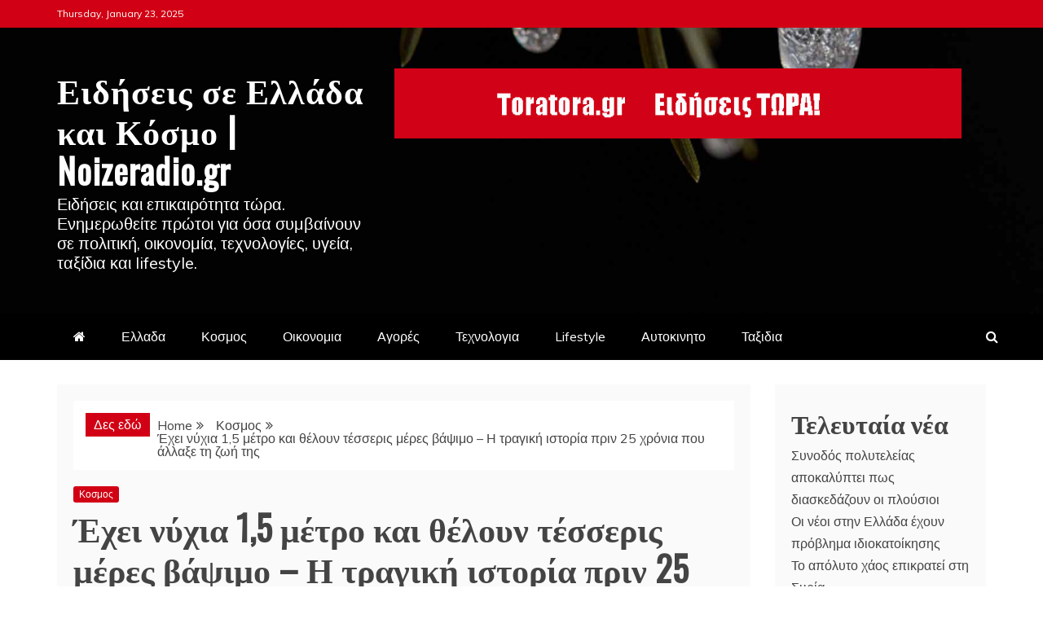

--- FILE ---
content_type: text/html; charset=UTF-8
request_url: https://noizeradio.gr/%CE%AD%CF%87%CE%B5%CE%B9-%CE%BD%CF%8D%CF%87%CE%B9%CE%B1-15-%CE%BC%CE%AD%CF%84%CF%81%CE%BF-%CE%BA%CE%B1%CE%B9-%CE%B8%CE%AD%CE%BB%CE%BF%CF%85%CE%BD-%CF%84%CE%AD%CF%83%CF%83%CE%B5%CF%81%CE%B9%CF%82/
body_size: 16503
content:
<!doctype html>
<html lang="en-US" prefix="og: https://ogp.me/ns#">
<head>
<meta charset="UTF-8">
<meta name="viewport" content="width=device-width, initial-scale=1">
<link rel="profile" href="https://gmpg.org/xfn/11">
<style>img:is([sizes="auto" i], [sizes^="auto," i]) { contain-intrinsic-size: 3000px 1500px }</style>
<!-- Search Engine Optimization by Rank Math - https://rankmath.com/ -->
<title>Έχει νύχια 1,5 μέτρο και θέλουν τέσσερις μέρες βάψιμο – Η τραγική ιστορία πριν 25 χρόνια που άλλαξε τη ζωή της | noizeradio.gr</title>
<meta name="description" content="Η γυναίκα με τα μεγαλύτερα νύχια στον κόσμο με μήκος περίπου 1,5 μέτρο, μπορεί να έχει κατακτήσει το παγκόσμιο ρεκόρ Γκίνες, όμως βιώνει πολλές δυσκολίες στην"/>
<meta name="robots" content="follow, index, max-snippet:-1, max-video-preview:-1, max-image-preview:large"/>
<link rel="canonical" href="https://noizeradio.gr/%ce%ad%cf%87%ce%b5%ce%b9-%ce%bd%cf%8d%cf%87%ce%b9%ce%b1-15-%ce%bc%ce%ad%cf%84%cf%81%ce%bf-%ce%ba%ce%b1%ce%b9-%ce%b8%ce%ad%ce%bb%ce%bf%cf%85%ce%bd-%cf%84%ce%ad%cf%83%cf%83%ce%b5%cf%81%ce%b9%cf%82/" />
<meta property="og:locale" content="en_US" />
<meta property="og:type" content="article" />
<meta property="og:title" content="Έχει νύχια 1,5 μέτρο και θέλουν τέσσερις μέρες βάψιμο – Η τραγική ιστορία πριν 25 χρόνια που άλλαξε τη ζωή της | noizeradio.gr" />
<meta property="og:description" content="Η γυναίκα με τα μεγαλύτερα νύχια στον κόσμο με μήκος περίπου 1,5 μέτρο, μπορεί να έχει κατακτήσει το παγκόσμιο ρεκόρ Γκίνες, όμως βιώνει πολλές δυσκολίες στην" />
<meta property="og:url" content="https://noizeradio.gr/%ce%ad%cf%87%ce%b5%ce%b9-%ce%bd%cf%8d%cf%87%ce%b9%ce%b1-15-%ce%bc%ce%ad%cf%84%cf%81%ce%bf-%ce%ba%ce%b1%ce%b9-%ce%b8%ce%ad%ce%bb%ce%bf%cf%85%ce%bd-%cf%84%ce%ad%cf%83%cf%83%ce%b5%cf%81%ce%b9%cf%82/" />
<meta property="og:site_name" content="Ειδήσεις σε Ελλάδα και Κόσμο | Noizeradio.gr" />
<meta property="article:section" content="Κοσμος" />
<meta property="og:image" content="https://noizeradio.gr/wp-content/uploads/2021/11/Internet-Radio.jpg" />
<meta property="og:image:secure_url" content="https://noizeradio.gr/wp-content/uploads/2021/11/Internet-Radio.jpg" />
<meta property="og:image:width" content="1200" />
<meta property="og:image:height" content="630" />
<meta property="og:image:alt" content="Internet-Radio" />
<meta property="og:image:type" content="image/jpeg" />
<meta property="article:published_time" content="2022-10-07T14:19:00+00:00" />
<meta name="twitter:card" content="summary_large_image" />
<meta name="twitter:title" content="Έχει νύχια 1,5 μέτρο και θέλουν τέσσερις μέρες βάψιμο – Η τραγική ιστορία πριν 25 χρόνια που άλλαξε τη ζωή της | noizeradio.gr" />
<meta name="twitter:description" content="Η γυναίκα με τα μεγαλύτερα νύχια στον κόσμο με μήκος περίπου 1,5 μέτρο, μπορεί να έχει κατακτήσει το παγκόσμιο ρεκόρ Γκίνες, όμως βιώνει πολλές δυσκολίες στην" />
<meta name="twitter:image" content="https://noizeradio.gr/wp-content/uploads/2021/11/Internet-Radio.jpg" />
<meta name="twitter:label1" content="Written by" />
<meta name="twitter:data1" content="admin" />
<meta name="twitter:label2" content="Time to read" />
<meta name="twitter:data2" content="1 minute" />
<script type="application/ld+json" class="rank-math-schema">{"@context":"https://schema.org","@graph":[{"@type":["EntertainmentBusiness","Organization"],"@id":"https://noizeradio.gr/#organization","name":"Online \u03c1\u03b1\u03b4\u03b9\u03cc\u03c6\u03c9\u03bd\u03bf Noizeradio.gr","url":"https://noizeradio.gr","logo":{"@type":"ImageObject","@id":"https://noizeradio.gr/#logo","url":"https://noizeradio.gr/wp-content/uploads/2021/11/Online-\u03c1\u03b1\u03b4\u03b9\u03cc\u03c6\u03c9\u03bd\u03bf-Noizeradio.gr_.png","contentUrl":"https://noizeradio.gr/wp-content/uploads/2021/11/Online-\u03c1\u03b1\u03b4\u03b9\u03cc\u03c6\u03c9\u03bd\u03bf-Noizeradio.gr_.png","caption":"Online \u03c1\u03b1\u03b4\u03b9\u03cc\u03c6\u03c9\u03bd\u03bf Noizeradio.gr","inLanguage":"en-US","width":"600","height":"500"},"openingHours":["Monday,Tuesday,Wednesday,Thursday,Friday,Saturday,Sunday 09:00-17:00"],"image":{"@id":"https://noizeradio.gr/#logo"}},{"@type":"WebSite","@id":"https://noizeradio.gr/#website","url":"https://noizeradio.gr","name":"Online \u03c1\u03b1\u03b4\u03b9\u03cc\u03c6\u03c9\u03bd\u03bf Noizeradio.gr","publisher":{"@id":"https://noizeradio.gr/#organization"},"inLanguage":"en-US"},{"@type":"ImageObject","@id":"https://www.newsbeast.gr/image/s320x/file/files/1/2022/10/nails1.jpg","url":"https://www.newsbeast.gr/image/s320x/file/files/1/2022/10/nails1.jpg","width":"200","height":"200","inLanguage":"en-US"},{"@type":"WebPage","@id":"https://noizeradio.gr/%ce%ad%cf%87%ce%b5%ce%b9-%ce%bd%cf%8d%cf%87%ce%b9%ce%b1-15-%ce%bc%ce%ad%cf%84%cf%81%ce%bf-%ce%ba%ce%b1%ce%b9-%ce%b8%ce%ad%ce%bb%ce%bf%cf%85%ce%bd-%cf%84%ce%ad%cf%83%cf%83%ce%b5%cf%81%ce%b9%cf%82/#webpage","url":"https://noizeradio.gr/%ce%ad%cf%87%ce%b5%ce%b9-%ce%bd%cf%8d%cf%87%ce%b9%ce%b1-15-%ce%bc%ce%ad%cf%84%cf%81%ce%bf-%ce%ba%ce%b1%ce%b9-%ce%b8%ce%ad%ce%bb%ce%bf%cf%85%ce%bd-%cf%84%ce%ad%cf%83%cf%83%ce%b5%cf%81%ce%b9%cf%82/","name":"\u0388\u03c7\u03b5\u03b9 \u03bd\u03cd\u03c7\u03b9\u03b1 1,5 \u03bc\u03ad\u03c4\u03c1\u03bf \u03ba\u03b1\u03b9 \u03b8\u03ad\u03bb\u03bf\u03c5\u03bd \u03c4\u03ad\u03c3\u03c3\u03b5\u03c1\u03b9\u03c2 \u03bc\u03ad\u03c1\u03b5\u03c2 \u03b2\u03ac\u03c8\u03b9\u03bc\u03bf \u2013 \u0397 \u03c4\u03c1\u03b1\u03b3\u03b9\u03ba\u03ae \u03b9\u03c3\u03c4\u03bf\u03c1\u03af\u03b1 \u03c0\u03c1\u03b9\u03bd 25 \u03c7\u03c1\u03cc\u03bd\u03b9\u03b1 \u03c0\u03bf\u03c5 \u03ac\u03bb\u03bb\u03b1\u03be\u03b5 \u03c4\u03b7 \u03b6\u03c9\u03ae \u03c4\u03b7\u03c2 | noizeradio.gr","datePublished":"2022-10-07T14:19:00+00:00","dateModified":"2022-10-07T14:19:00+00:00","isPartOf":{"@id":"https://noizeradio.gr/#website"},"primaryImageOfPage":{"@id":"https://www.newsbeast.gr/image/s320x/file/files/1/2022/10/nails1.jpg"},"inLanguage":"en-US"},{"@type":"Person","@id":"https://noizeradio.gr/author/admin/","name":"admin","url":"https://noizeradio.gr/author/admin/","image":{"@type":"ImageObject","@id":"https://secure.gravatar.com/avatar/be39b53fc047e2057c84e6924e858923?s=96&amp;d=mm&amp;r=g","url":"https://secure.gravatar.com/avatar/be39b53fc047e2057c84e6924e858923?s=96&amp;d=mm&amp;r=g","caption":"admin","inLanguage":"en-US"},"worksFor":{"@id":"https://noizeradio.gr/#organization"}},{"@type":"NewsArticle","headline":"\u0388\u03c7\u03b5\u03b9 \u03bd\u03cd\u03c7\u03b9\u03b1 1,5 \u03bc\u03ad\u03c4\u03c1\u03bf \u03ba\u03b1\u03b9 \u03b8\u03ad\u03bb\u03bf\u03c5\u03bd \u03c4\u03ad\u03c3\u03c3\u03b5\u03c1\u03b9\u03c2 \u03bc\u03ad\u03c1\u03b5\u03c2 \u03b2\u03ac\u03c8\u03b9\u03bc\u03bf \u2013 \u0397 \u03c4\u03c1\u03b1\u03b3\u03b9\u03ba\u03ae \u03b9\u03c3\u03c4\u03bf\u03c1\u03af\u03b1 \u03c0\u03c1\u03b9\u03bd 25 \u03c7\u03c1\u03cc\u03bd\u03b9\u03b1 \u03c0\u03bf\u03c5 \u03ac\u03bb\u03bb\u03b1\u03be\u03b5 \u03c4\u03b7 \u03b6\u03c9\u03ae","datePublished":"2022-10-07T14:19:00+00:00","dateModified":"2022-10-07T14:19:00+00:00","articleSection":"\u039a\u03bf\u03c3\u03bc\u03bf\u03c2","author":{"@id":"https://noizeradio.gr/author/admin/","name":"admin"},"publisher":{"@id":"https://noizeradio.gr/#organization"},"description":"\u0397 \u03b3\u03c5\u03bd\u03b1\u03af\u03ba\u03b1 \u03bc\u03b5 \u03c4\u03b1 \u03bc\u03b5\u03b3\u03b1\u03bb\u03cd\u03c4\u03b5\u03c1\u03b1 \u03bd\u03cd\u03c7\u03b9\u03b1 \u03c3\u03c4\u03bf\u03bd \u03ba\u03cc\u03c3\u03bc\u03bf \u03bc\u03b5 \u03bc\u03ae\u03ba\u03bf\u03c2 \u03c0\u03b5\u03c1\u03af\u03c0\u03bf\u03c5 1,5 \u03bc\u03ad\u03c4\u03c1\u03bf, \u03bc\u03c0\u03bf\u03c1\u03b5\u03af \u03bd\u03b1 \u03ad\u03c7\u03b5\u03b9 \u03ba\u03b1\u03c4\u03b1\u03ba\u03c4\u03ae\u03c3\u03b5\u03b9 \u03c4\u03bf \u03c0\u03b1\u03b3\u03ba\u03cc\u03c3\u03bc\u03b9\u03bf \u03c1\u03b5\u03ba\u03cc\u03c1 \u0393\u03ba\u03af\u03bd\u03b5\u03c2, \u03cc\u03bc\u03c9\u03c2 \u03b2\u03b9\u03ce\u03bd\u03b5\u03b9 \u03c0\u03bf\u03bb\u03bb\u03ad\u03c2 \u03b4\u03c5\u03c3\u03ba\u03bf\u03bb\u03af\u03b5\u03c2 \u03c3\u03c4\u03b7\u03bd","name":"\u0388\u03c7\u03b5\u03b9 \u03bd\u03cd\u03c7\u03b9\u03b1 1,5 \u03bc\u03ad\u03c4\u03c1\u03bf \u03ba\u03b1\u03b9 \u03b8\u03ad\u03bb\u03bf\u03c5\u03bd \u03c4\u03ad\u03c3\u03c3\u03b5\u03c1\u03b9\u03c2 \u03bc\u03ad\u03c1\u03b5\u03c2 \u03b2\u03ac\u03c8\u03b9\u03bc\u03bf \u2013 \u0397 \u03c4\u03c1\u03b1\u03b3\u03b9\u03ba\u03ae \u03b9\u03c3\u03c4\u03bf\u03c1\u03af\u03b1 \u03c0\u03c1\u03b9\u03bd 25 \u03c7\u03c1\u03cc\u03bd\u03b9\u03b1 \u03c0\u03bf\u03c5 \u03ac\u03bb\u03bb\u03b1\u03be\u03b5 \u03c4\u03b7 \u03b6\u03c9\u03ae","@id":"https://noizeradio.gr/%ce%ad%cf%87%ce%b5%ce%b9-%ce%bd%cf%8d%cf%87%ce%b9%ce%b1-15-%ce%bc%ce%ad%cf%84%cf%81%ce%bf-%ce%ba%ce%b1%ce%b9-%ce%b8%ce%ad%ce%bb%ce%bf%cf%85%ce%bd-%cf%84%ce%ad%cf%83%cf%83%ce%b5%cf%81%ce%b9%cf%82/#richSnippet","isPartOf":{"@id":"https://noizeradio.gr/%ce%ad%cf%87%ce%b5%ce%b9-%ce%bd%cf%8d%cf%87%ce%b9%ce%b1-15-%ce%bc%ce%ad%cf%84%cf%81%ce%bf-%ce%ba%ce%b1%ce%b9-%ce%b8%ce%ad%ce%bb%ce%bf%cf%85%ce%bd-%cf%84%ce%ad%cf%83%cf%83%ce%b5%cf%81%ce%b9%cf%82/#webpage"},"image":{"@id":"https://www.newsbeast.gr/image/s320x/file/files/1/2022/10/nails1.jpg"},"inLanguage":"en-US","mainEntityOfPage":{"@id":"https://noizeradio.gr/%ce%ad%cf%87%ce%b5%ce%b9-%ce%bd%cf%8d%cf%87%ce%b9%ce%b1-15-%ce%bc%ce%ad%cf%84%cf%81%ce%bf-%ce%ba%ce%b1%ce%b9-%ce%b8%ce%ad%ce%bb%ce%bf%cf%85%ce%bd-%cf%84%ce%ad%cf%83%cf%83%ce%b5%cf%81%ce%b9%cf%82/#webpage"}}]}</script>
<!-- /Rank Math WordPress SEO plugin -->
<link rel='dns-prefetch' href='//fonts.googleapis.com' />
<link rel="alternate" type="application/rss+xml" title="Ειδήσεις σε Ελλάδα και Κόσμο | Noizeradio.gr &raquo; Feed" href="https://noizeradio.gr/feed/" />
<!-- <link rel='stylesheet' id='wp-block-library-css' href='https://noizeradio.gr/wp-includes/css/dist/block-library/style.min.css?ver=6.7.1' type='text/css' media='all' /> -->
<link rel="stylesheet" type="text/css" href="//noizeradio.gr/wp-content/cache/wpfc-minified/95dt0ld1/e1e8e.css" media="all"/>
<style id='wp-block-library-theme-inline-css' type='text/css'>
.wp-block-audio :where(figcaption){color:#555;font-size:13px;text-align:center}.is-dark-theme .wp-block-audio :where(figcaption){color:#ffffffa6}.wp-block-audio{margin:0 0 1em}.wp-block-code{border:1px solid #ccc;border-radius:4px;font-family:Menlo,Consolas,monaco,monospace;padding:.8em 1em}.wp-block-embed :where(figcaption){color:#555;font-size:13px;text-align:center}.is-dark-theme .wp-block-embed :where(figcaption){color:#ffffffa6}.wp-block-embed{margin:0 0 1em}.blocks-gallery-caption{color:#555;font-size:13px;text-align:center}.is-dark-theme .blocks-gallery-caption{color:#ffffffa6}:root :where(.wp-block-image figcaption){color:#555;font-size:13px;text-align:center}.is-dark-theme :root :where(.wp-block-image figcaption){color:#ffffffa6}.wp-block-image{margin:0 0 1em}.wp-block-pullquote{border-bottom:4px solid;border-top:4px solid;color:currentColor;margin-bottom:1.75em}.wp-block-pullquote cite,.wp-block-pullquote footer,.wp-block-pullquote__citation{color:currentColor;font-size:.8125em;font-style:normal;text-transform:uppercase}.wp-block-quote{border-left:.25em solid;margin:0 0 1.75em;padding-left:1em}.wp-block-quote cite,.wp-block-quote footer{color:currentColor;font-size:.8125em;font-style:normal;position:relative}.wp-block-quote:where(.has-text-align-right){border-left:none;border-right:.25em solid;padding-left:0;padding-right:1em}.wp-block-quote:where(.has-text-align-center){border:none;padding-left:0}.wp-block-quote.is-large,.wp-block-quote.is-style-large,.wp-block-quote:where(.is-style-plain){border:none}.wp-block-search .wp-block-search__label{font-weight:700}.wp-block-search__button{border:1px solid #ccc;padding:.375em .625em}:where(.wp-block-group.has-background){padding:1.25em 2.375em}.wp-block-separator.has-css-opacity{opacity:.4}.wp-block-separator{border:none;border-bottom:2px solid;margin-left:auto;margin-right:auto}.wp-block-separator.has-alpha-channel-opacity{opacity:1}.wp-block-separator:not(.is-style-wide):not(.is-style-dots){width:100px}.wp-block-separator.has-background:not(.is-style-dots){border-bottom:none;height:1px}.wp-block-separator.has-background:not(.is-style-wide):not(.is-style-dots){height:2px}.wp-block-table{margin:0 0 1em}.wp-block-table td,.wp-block-table th{word-break:normal}.wp-block-table :where(figcaption){color:#555;font-size:13px;text-align:center}.is-dark-theme .wp-block-table :where(figcaption){color:#ffffffa6}.wp-block-video :where(figcaption){color:#555;font-size:13px;text-align:center}.is-dark-theme .wp-block-video :where(figcaption){color:#ffffffa6}.wp-block-video{margin:0 0 1em}:root :where(.wp-block-template-part.has-background){margin-bottom:0;margin-top:0;padding:1.25em 2.375em}
</style>
<style id='rank-math-toc-block-style-inline-css' type='text/css'>
.wp-block-rank-math-toc-block nav ol{counter-reset:item}.wp-block-rank-math-toc-block nav ol li{display:block}.wp-block-rank-math-toc-block nav ol li:before{content:counters(item, ".") ". ";counter-increment:item}
</style>
<style id='rank-math-rich-snippet-style-inline-css' type='text/css'>
/*!
* Plugin:  Rank Math
* URL: https://rankmath.com/wordpress/plugin/seo-suite/
* Name:  rank-math-review-snippet.css
*/@-webkit-keyframes spin{0%{-webkit-transform:rotate(0deg)}100%{-webkit-transform:rotate(-360deg)}}@keyframes spin{0%{-webkit-transform:rotate(0deg)}100%{-webkit-transform:rotate(-360deg)}}@keyframes bounce{from{-webkit-transform:translateY(0px);transform:translateY(0px)}to{-webkit-transform:translateY(-5px);transform:translateY(-5px)}}@-webkit-keyframes bounce{from{-webkit-transform:translateY(0px);transform:translateY(0px)}to{-webkit-transform:translateY(-5px);transform:translateY(-5px)}}@-webkit-keyframes loading{0%{background-size:20% 50% ,20% 50% ,20% 50%}20%{background-size:20% 20% ,20% 50% ,20% 50%}40%{background-size:20% 100%,20% 20% ,20% 50%}60%{background-size:20% 50% ,20% 100%,20% 20%}80%{background-size:20% 50% ,20% 50% ,20% 100%}100%{background-size:20% 50% ,20% 50% ,20% 50%}}@keyframes loading{0%{background-size:20% 50% ,20% 50% ,20% 50%}20%{background-size:20% 20% ,20% 50% ,20% 50%}40%{background-size:20% 100%,20% 20% ,20% 50%}60%{background-size:20% 50% ,20% 100%,20% 20%}80%{background-size:20% 50% ,20% 50% ,20% 100%}100%{background-size:20% 50% ,20% 50% ,20% 50%}}:root{--rankmath-wp-adminbar-height: 0}#rank-math-rich-snippet-wrapper{overflow:hidden}#rank-math-rich-snippet-wrapper h5.rank-math-title{display:block;font-size:18px;line-height:1.4}#rank-math-rich-snippet-wrapper .rank-math-review-image{float:right;max-width:40%;margin-left:15px}#rank-math-rich-snippet-wrapper .rank-math-review-data{margin-bottom:15px}#rank-math-rich-snippet-wrapper .rank-math-total-wrapper{width:100%;padding:0 0 20px 0;float:left;clear:both;position:relative;-webkit-box-sizing:border-box;box-sizing:border-box}#rank-math-rich-snippet-wrapper .rank-math-total-wrapper .rank-math-total{border:0;display:block;margin:0;width:auto;float:left;text-align:left;padding:0;font-size:24px;line-height:1;font-weight:700;-webkit-box-sizing:border-box;box-sizing:border-box;overflow:hidden}#rank-math-rich-snippet-wrapper .rank-math-total-wrapper .rank-math-review-star{float:left;margin-left:15px;margin-top:5px;position:relative;z-index:99;line-height:1}#rank-math-rich-snippet-wrapper .rank-math-total-wrapper .rank-math-review-star .rank-math-review-result-wrapper{display:inline-block;white-space:nowrap;position:relative;color:#e7e7e7}#rank-math-rich-snippet-wrapper .rank-math-total-wrapper .rank-math-review-star .rank-math-review-result-wrapper .rank-math-review-result{position:absolute;top:0;left:0;overflow:hidden;white-space:nowrap;color:#ffbe01}#rank-math-rich-snippet-wrapper .rank-math-total-wrapper .rank-math-review-star .rank-math-review-result-wrapper i{font-size:18px;-webkit-text-stroke-width:1px;font-style:normal;padding:0 2px;line-height:inherit}#rank-math-rich-snippet-wrapper .rank-math-total-wrapper .rank-math-review-star .rank-math-review-result-wrapper i:before{content:"\2605"}body.rtl #rank-math-rich-snippet-wrapper .rank-math-review-image{float:left;margin-left:0;margin-right:15px}body.rtl #rank-math-rich-snippet-wrapper .rank-math-total-wrapper .rank-math-total{float:right}body.rtl #rank-math-rich-snippet-wrapper .rank-math-total-wrapper .rank-math-review-star{float:right;margin-left:0;margin-right:15px}body.rtl #rank-math-rich-snippet-wrapper .rank-math-total-wrapper .rank-math-review-star .rank-math-review-result{left:auto;right:0}@media screen and (max-width: 480px){#rank-math-rich-snippet-wrapper .rank-math-review-image{display:block;max-width:100%;width:100%;text-align:center;margin-right:0}#rank-math-rich-snippet-wrapper .rank-math-review-data{clear:both}}.clear{clear:both}
</style>
<style id='classic-theme-styles-inline-css' type='text/css'>
/*! This file is auto-generated */
.wp-block-button__link{color:#fff;background-color:#32373c;border-radius:9999px;box-shadow:none;text-decoration:none;padding:calc(.667em + 2px) calc(1.333em + 2px);font-size:1.125em}.wp-block-file__button{background:#32373c;color:#fff;text-decoration:none}
</style>
<style id='global-styles-inline-css' type='text/css'>
:root{--wp--preset--aspect-ratio--square: 1;--wp--preset--aspect-ratio--4-3: 4/3;--wp--preset--aspect-ratio--3-4: 3/4;--wp--preset--aspect-ratio--3-2: 3/2;--wp--preset--aspect-ratio--2-3: 2/3;--wp--preset--aspect-ratio--16-9: 16/9;--wp--preset--aspect-ratio--9-16: 9/16;--wp--preset--color--black: #000000;--wp--preset--color--cyan-bluish-gray: #abb8c3;--wp--preset--color--white: #ffffff;--wp--preset--color--pale-pink: #f78da7;--wp--preset--color--vivid-red: #cf2e2e;--wp--preset--color--luminous-vivid-orange: #ff6900;--wp--preset--color--luminous-vivid-amber: #fcb900;--wp--preset--color--light-green-cyan: #7bdcb5;--wp--preset--color--vivid-green-cyan: #00d084;--wp--preset--color--pale-cyan-blue: #8ed1fc;--wp--preset--color--vivid-cyan-blue: #0693e3;--wp--preset--color--vivid-purple: #9b51e0;--wp--preset--gradient--vivid-cyan-blue-to-vivid-purple: linear-gradient(135deg,rgba(6,147,227,1) 0%,rgb(155,81,224) 100%);--wp--preset--gradient--light-green-cyan-to-vivid-green-cyan: linear-gradient(135deg,rgb(122,220,180) 0%,rgb(0,208,130) 100%);--wp--preset--gradient--luminous-vivid-amber-to-luminous-vivid-orange: linear-gradient(135deg,rgba(252,185,0,1) 0%,rgba(255,105,0,1) 100%);--wp--preset--gradient--luminous-vivid-orange-to-vivid-red: linear-gradient(135deg,rgba(255,105,0,1) 0%,rgb(207,46,46) 100%);--wp--preset--gradient--very-light-gray-to-cyan-bluish-gray: linear-gradient(135deg,rgb(238,238,238) 0%,rgb(169,184,195) 100%);--wp--preset--gradient--cool-to-warm-spectrum: linear-gradient(135deg,rgb(74,234,220) 0%,rgb(151,120,209) 20%,rgb(207,42,186) 40%,rgb(238,44,130) 60%,rgb(251,105,98) 80%,rgb(254,248,76) 100%);--wp--preset--gradient--blush-light-purple: linear-gradient(135deg,rgb(255,206,236) 0%,rgb(152,150,240) 100%);--wp--preset--gradient--blush-bordeaux: linear-gradient(135deg,rgb(254,205,165) 0%,rgb(254,45,45) 50%,rgb(107,0,62) 100%);--wp--preset--gradient--luminous-dusk: linear-gradient(135deg,rgb(255,203,112) 0%,rgb(199,81,192) 50%,rgb(65,88,208) 100%);--wp--preset--gradient--pale-ocean: linear-gradient(135deg,rgb(255,245,203) 0%,rgb(182,227,212) 50%,rgb(51,167,181) 100%);--wp--preset--gradient--electric-grass: linear-gradient(135deg,rgb(202,248,128) 0%,rgb(113,206,126) 100%);--wp--preset--gradient--midnight: linear-gradient(135deg,rgb(2,3,129) 0%,rgb(40,116,252) 100%);--wp--preset--font-size--small: 13px;--wp--preset--font-size--medium: 20px;--wp--preset--font-size--large: 36px;--wp--preset--font-size--x-large: 42px;--wp--preset--spacing--20: 0.44rem;--wp--preset--spacing--30: 0.67rem;--wp--preset--spacing--40: 1rem;--wp--preset--spacing--50: 1.5rem;--wp--preset--spacing--60: 2.25rem;--wp--preset--spacing--70: 3.38rem;--wp--preset--spacing--80: 5.06rem;--wp--preset--shadow--natural: 6px 6px 9px rgba(0, 0, 0, 0.2);--wp--preset--shadow--deep: 12px 12px 50px rgba(0, 0, 0, 0.4);--wp--preset--shadow--sharp: 6px 6px 0px rgba(0, 0, 0, 0.2);--wp--preset--shadow--outlined: 6px 6px 0px -3px rgba(255, 255, 255, 1), 6px 6px rgba(0, 0, 0, 1);--wp--preset--shadow--crisp: 6px 6px 0px rgba(0, 0, 0, 1);}:where(.is-layout-flex){gap: 0.5em;}:where(.is-layout-grid){gap: 0.5em;}body .is-layout-flex{display: flex;}.is-layout-flex{flex-wrap: wrap;align-items: center;}.is-layout-flex > :is(*, div){margin: 0;}body .is-layout-grid{display: grid;}.is-layout-grid > :is(*, div){margin: 0;}:where(.wp-block-columns.is-layout-flex){gap: 2em;}:where(.wp-block-columns.is-layout-grid){gap: 2em;}:where(.wp-block-post-template.is-layout-flex){gap: 1.25em;}:where(.wp-block-post-template.is-layout-grid){gap: 1.25em;}.has-black-color{color: var(--wp--preset--color--black) !important;}.has-cyan-bluish-gray-color{color: var(--wp--preset--color--cyan-bluish-gray) !important;}.has-white-color{color: var(--wp--preset--color--white) !important;}.has-pale-pink-color{color: var(--wp--preset--color--pale-pink) !important;}.has-vivid-red-color{color: var(--wp--preset--color--vivid-red) !important;}.has-luminous-vivid-orange-color{color: var(--wp--preset--color--luminous-vivid-orange) !important;}.has-luminous-vivid-amber-color{color: var(--wp--preset--color--luminous-vivid-amber) !important;}.has-light-green-cyan-color{color: var(--wp--preset--color--light-green-cyan) !important;}.has-vivid-green-cyan-color{color: var(--wp--preset--color--vivid-green-cyan) !important;}.has-pale-cyan-blue-color{color: var(--wp--preset--color--pale-cyan-blue) !important;}.has-vivid-cyan-blue-color{color: var(--wp--preset--color--vivid-cyan-blue) !important;}.has-vivid-purple-color{color: var(--wp--preset--color--vivid-purple) !important;}.has-black-background-color{background-color: var(--wp--preset--color--black) !important;}.has-cyan-bluish-gray-background-color{background-color: var(--wp--preset--color--cyan-bluish-gray) !important;}.has-white-background-color{background-color: var(--wp--preset--color--white) !important;}.has-pale-pink-background-color{background-color: var(--wp--preset--color--pale-pink) !important;}.has-vivid-red-background-color{background-color: var(--wp--preset--color--vivid-red) !important;}.has-luminous-vivid-orange-background-color{background-color: var(--wp--preset--color--luminous-vivid-orange) !important;}.has-luminous-vivid-amber-background-color{background-color: var(--wp--preset--color--luminous-vivid-amber) !important;}.has-light-green-cyan-background-color{background-color: var(--wp--preset--color--light-green-cyan) !important;}.has-vivid-green-cyan-background-color{background-color: var(--wp--preset--color--vivid-green-cyan) !important;}.has-pale-cyan-blue-background-color{background-color: var(--wp--preset--color--pale-cyan-blue) !important;}.has-vivid-cyan-blue-background-color{background-color: var(--wp--preset--color--vivid-cyan-blue) !important;}.has-vivid-purple-background-color{background-color: var(--wp--preset--color--vivid-purple) !important;}.has-black-border-color{border-color: var(--wp--preset--color--black) !important;}.has-cyan-bluish-gray-border-color{border-color: var(--wp--preset--color--cyan-bluish-gray) !important;}.has-white-border-color{border-color: var(--wp--preset--color--white) !important;}.has-pale-pink-border-color{border-color: var(--wp--preset--color--pale-pink) !important;}.has-vivid-red-border-color{border-color: var(--wp--preset--color--vivid-red) !important;}.has-luminous-vivid-orange-border-color{border-color: var(--wp--preset--color--luminous-vivid-orange) !important;}.has-luminous-vivid-amber-border-color{border-color: var(--wp--preset--color--luminous-vivid-amber) !important;}.has-light-green-cyan-border-color{border-color: var(--wp--preset--color--light-green-cyan) !important;}.has-vivid-green-cyan-border-color{border-color: var(--wp--preset--color--vivid-green-cyan) !important;}.has-pale-cyan-blue-border-color{border-color: var(--wp--preset--color--pale-cyan-blue) !important;}.has-vivid-cyan-blue-border-color{border-color: var(--wp--preset--color--vivid-cyan-blue) !important;}.has-vivid-purple-border-color{border-color: var(--wp--preset--color--vivid-purple) !important;}.has-vivid-cyan-blue-to-vivid-purple-gradient-background{background: var(--wp--preset--gradient--vivid-cyan-blue-to-vivid-purple) !important;}.has-light-green-cyan-to-vivid-green-cyan-gradient-background{background: var(--wp--preset--gradient--light-green-cyan-to-vivid-green-cyan) !important;}.has-luminous-vivid-amber-to-luminous-vivid-orange-gradient-background{background: var(--wp--preset--gradient--luminous-vivid-amber-to-luminous-vivid-orange) !important;}.has-luminous-vivid-orange-to-vivid-red-gradient-background{background: var(--wp--preset--gradient--luminous-vivid-orange-to-vivid-red) !important;}.has-very-light-gray-to-cyan-bluish-gray-gradient-background{background: var(--wp--preset--gradient--very-light-gray-to-cyan-bluish-gray) !important;}.has-cool-to-warm-spectrum-gradient-background{background: var(--wp--preset--gradient--cool-to-warm-spectrum) !important;}.has-blush-light-purple-gradient-background{background: var(--wp--preset--gradient--blush-light-purple) !important;}.has-blush-bordeaux-gradient-background{background: var(--wp--preset--gradient--blush-bordeaux) !important;}.has-luminous-dusk-gradient-background{background: var(--wp--preset--gradient--luminous-dusk) !important;}.has-pale-ocean-gradient-background{background: var(--wp--preset--gradient--pale-ocean) !important;}.has-electric-grass-gradient-background{background: var(--wp--preset--gradient--electric-grass) !important;}.has-midnight-gradient-background{background: var(--wp--preset--gradient--midnight) !important;}.has-small-font-size{font-size: var(--wp--preset--font-size--small) !important;}.has-medium-font-size{font-size: var(--wp--preset--font-size--medium) !important;}.has-large-font-size{font-size: var(--wp--preset--font-size--large) !important;}.has-x-large-font-size{font-size: var(--wp--preset--font-size--x-large) !important;}
:where(.wp-block-post-template.is-layout-flex){gap: 1.25em;}:where(.wp-block-post-template.is-layout-grid){gap: 1.25em;}
:where(.wp-block-columns.is-layout-flex){gap: 2em;}:where(.wp-block-columns.is-layout-grid){gap: 2em;}
:root :where(.wp-block-pullquote){font-size: 1.5em;line-height: 1.6;}
</style>
<link rel='stylesheet' id='recent-news-heading-css' href='//fonts.googleapis.com/css?family=Oswald&#038;ver=6.7.1' type='text/css' media='all' />
<!-- <link rel='stylesheet' id='refined-magazine-style-css' href='https://noizeradio.gr/wp-content/themes/refined-magazine/style.css?ver=6.7.1' type='text/css' media='all' /> -->
<link rel="stylesheet" type="text/css" href="//noizeradio.gr/wp-content/cache/wpfc-minified/8yw1ehhw/e1e8e.css" media="all"/>
<style id='refined-magazine-style-inline-css' type='text/css'>
.site-branding h1, .site-branding p.site-title,.ct-dark-mode .site-title a, .site-title, .site-title a, .site-title a:hover, .site-title a:visited:hover { color: #fff; }.entry-content a, .entry-title a:hover, .related-title a:hover, .posts-navigation .nav-previous a:hover, .post-navigation .nav-previous a:hover, .posts-navigation .nav-next a:hover, .post-navigation .nav-next a:hover, #comments .comment-content a:hover, #comments .comment-author a:hover, .offcanvas-menu nav ul.top-menu li a:hover, .offcanvas-menu nav ul.top-menu li.current-menu-item > a, .error-404-title, #refined-magazine-breadcrumbs a:hover, .entry-content a.read-more-text:hover, a:hover, a:visited:hover, .widget_refined_magazine_category_tabbed_widget.widget ul.ct-nav-tabs li a  { color : #d10014 ; }.candid-refined-post-format, .refined-magazine-featured-block .refined-magazine-col-2 .candid-refined-post-format, .cat-links a,.top-bar,.main-navigation ul li a:hover, .main-navigation ul li.current-menu-item > a, .main-navigation ul li a:hover, .main-navigation ul li.current-menu-item > a, .trending-title, .search-form input[type=submit], input[type="submit"], ::selection, #toTop, .breadcrumbs span.breadcrumb, article.sticky .refined-magazine-content-container, .candid-pagination .page-numbers.current, .candid-pagination .page-numbers:hover, .ct-title-head, .widget-title:before, .widget ul.ct-nav-tabs:before, .widget ul.ct-nav-tabs li.ct-title-head:hover, .widget ul.ct-nav-tabs li.ct-title-head.ui-tabs-active { background-color : #d10014 ; }.candid-refined-post-format, .refined-magazine-featured-block .refined-magazine-col-2 .candid-refined-post-format, blockquote, .search-form input[type="submit"], input[type="submit"], .candid-pagination .page-numbers { border-color : #d10014 ; }.cat-links a:focus{ outline : 1px dashed #d10014 ; }.ct-post-overlay .post-content, .ct-post-overlay .post-content a, .widget .ct-post-overlay .post-content a, .widget .ct-post-overlay .post-content a:visited, .ct-post-overlay .post-content a:visited:hover, .slide-details:hover .cat-links a { color: #fff; }.logo-wrapper-block{background-color : #cc2222; }@media (min-width: 1600px){.ct-boxed #page{max-width : 1500px; }}
</style>
<!-- <link rel='stylesheet' id='recent-news-style-css' href='https://noizeradio.gr/wp-content/themes/recent-news/style.css?ver=6.7.1' type='text/css' media='all' /> -->
<link rel="stylesheet" type="text/css" href="//noizeradio.gr/wp-content/cache/wpfc-minified/13lubtzr/e1e8e.css" media="all"/>
<link rel='stylesheet' id='google-fonts-css' href='//fonts.googleapis.com/css?family=Slabo+27px%7CMuli&#038;display=swap&#038;ver=6.7.1' type='text/css' media='all' />
<!-- <link rel='stylesheet' id='font-awesome-4-css' href='https://noizeradio.gr/wp-content/themes/refined-magazine/candidthemes/assets/framework/Font-Awesome/css/font-awesome.min.css?ver=1.0.0' type='text/css' media='all' /> -->
<!-- <link rel='stylesheet' id='slick-css-css' href='https://noizeradio.gr/wp-content/themes/refined-magazine/candidthemes/assets/framework/slick/slick.css?ver=6.7.1' type='text/css' media='all' /> -->
<!-- <link rel='stylesheet' id='slick-theme-css-css' href='https://noizeradio.gr/wp-content/themes/refined-magazine/candidthemes/assets/framework/slick/slick-theme.css?ver=6.7.1' type='text/css' media='all' /> -->
<link rel="stylesheet" type="text/css" href="//noizeradio.gr/wp-content/cache/wpfc-minified/l0alyshw/e1e8e.css" media="all"/>
<script src='//noizeradio.gr/wp-content/cache/wpfc-minified/2ymd1wvr/e1e8e.js' type="text/javascript"></script>
<!-- <script type="text/javascript" src="https://noizeradio.gr/wp-includes/js/jquery/jquery.min.js?ver=3.7.1" id="jquery-core-js"></script> -->
<!-- <script type="text/javascript" src="https://noizeradio.gr/wp-includes/js/jquery/jquery-migrate.min.js?ver=3.4.1" id="jquery-migrate-js"></script> -->
<link rel="https://api.w.org/" href="https://noizeradio.gr/wp-json/" /><link rel="alternate" title="JSON" type="application/json" href="https://noizeradio.gr/wp-json/wp/v2/posts/4747" /><link rel="EditURI" type="application/rsd+xml" title="RSD" href="https://noizeradio.gr/xmlrpc.php?rsd" />
<meta name="generator" content="WordPress 6.7.1" />
<link rel='shortlink' href='https://noizeradio.gr/?p=4747' />
<link rel="alternate" title="oEmbed (JSON)" type="application/json+oembed" href="https://noizeradio.gr/wp-json/oembed/1.0/embed?url=https%3A%2F%2Fnoizeradio.gr%2F%25ce%25ad%25cf%2587%25ce%25b5%25ce%25b9-%25ce%25bd%25cf%258d%25cf%2587%25ce%25b9%25ce%25b1-15-%25ce%25bc%25ce%25ad%25cf%2584%25cf%2581%25ce%25bf-%25ce%25ba%25ce%25b1%25ce%25b9-%25ce%25b8%25ce%25ad%25ce%25bb%25ce%25bf%25cf%2585%25ce%25bd-%25cf%2584%25ce%25ad%25cf%2583%25cf%2583%25ce%25b5%25cf%2581%25ce%25b9%25cf%2582%2F" />
<link rel="alternate" title="oEmbed (XML)" type="text/xml+oembed" href="https://noizeradio.gr/wp-json/oembed/1.0/embed?url=https%3A%2F%2Fnoizeradio.gr%2F%25ce%25ad%25cf%2587%25ce%25b5%25ce%25b9-%25ce%25bd%25cf%258d%25cf%2587%25ce%25b9%25ce%25b1-15-%25ce%25bc%25ce%25ad%25cf%2584%25cf%2581%25ce%25bf-%25ce%25ba%25ce%25b1%25ce%25b9-%25ce%25b8%25ce%25ad%25ce%25bb%25ce%25bf%25cf%2585%25ce%25bd-%25cf%2584%25ce%25ad%25cf%2583%25cf%2583%25ce%25b5%25cf%2581%25ce%25b9%25cf%2582%2F&#038;format=xml" />
<link rel="icon" href="https://noizeradio.gr/wp-content/uploads/2023/01/cropped-noizeradio-32x32.png" sizes="32x32" />
<link rel="icon" href="https://noizeradio.gr/wp-content/uploads/2023/01/cropped-noizeradio-192x192.png" sizes="192x192" />
<link rel="apple-touch-icon" href="https://noizeradio.gr/wp-content/uploads/2023/01/cropped-noizeradio-180x180.png" />
<meta name="msapplication-TileImage" content="https://noizeradio.gr/wp-content/uploads/2023/01/cropped-noizeradio-270x270.png" />
</head>
<body class="post-template-default single single-post postid-4747 single-format-standard wp-embed-responsive ct-bg ct-full-layout ct-sticky-sidebar right-sidebar" itemtype="https://schema.org/Blog" itemscope>
<div id="page" class="site">
<a class="skip-link screen-reader-text"
href="#content">Skip to content</a>
<!-- Preloader -->
<div id="loader-wrapper">
<div id="loader"></div>
<div class="loader-section section-left"></div>
<div class="loader-section section-right"></div>
</div>
<header id="masthead" class="site-header" itemtype="https://schema.org/WPHeader" itemscope>
<div class="overlay"></div>
<div class="top-bar">
<a href="#" class="ct-show-hide-top"> <i class="fa fa-chevron-down"></i> </a>
<div class="container-inner clearfix">
<div class="top-left-col clearfix">
<div class="ct-clock float-left">
<div id="ct-date">
Thursday, January 23, 2025                </div>
</div>
</div>
<div class="top-right-col clearfix">
</div> <!-- .top-right-col -->
</div> <!-- .container-inner -->
</div> <!-- .top-bar -->
<div class="logo-wrapper-block" style="background-image: url(https://noizeradio.gr/wp-content/themes/recent-news/images/default-header.jpg);">
<div class="container-inner clearfix logo-wrapper-container">
<div class="logo-wrapper float-left">
<div class="site-branding">
<div class="refined-magazine-logo-container">
<p class="site-title"><a href="https://noizeradio.gr/"
rel="home">Ειδήσεις σε Ελλάδα και Κόσμο | Noizeradio.gr</a></p>
<p class="site-description">Ειδήσεις και επικαιρότητα τώρα. Ενημερωθείτε πρώτοι για όσα συμβαίνουν σε πολιτική, οικονομία, τεχνολογίες, υγεία, ταξίδια και lifestyle.</p>
</div> <!-- refined-magazine-logo-container -->
</div><!-- .site-branding -->
</div> <!-- .logo-wrapper -->
<div class="logo-right-wrapper clearfix  float-left">
<a href="https://toratora.gr" target="_blank">
<img src="https://noizeradio.gr/wp-content/uploads/2023/01/ads2.jpg"
class="float-right">
</a>
</div> <!-- .logo-right-wrapper -->
</div> <!-- .container-inner -->
</div> <!-- .logo-wrapper-block -->
<div class="refined-magazine-menu-container sticky-header">
<div class="container-inner clearfix">
<nav id="site-navigation"
class="main-navigation" itemtype="https://schema.org/SiteNavigationElement" itemscope>
<div class="navbar-header clearfix">
<button class="menu-toggle" aria-controls="primary-menu"
aria-expanded="false">
<span> </span>
</button>
</div>
<ul id="primary-menu" class="nav navbar-nav nav-menu">
<li class=""><a href="https://noizeradio.gr/">
<i class="fa fa-home"></i> </a></li>
<li id="menu-item-18" class="menu-item menu-item-type-taxonomy menu-item-object-category menu-item-18"><a href="https://noizeradio.gr/category/greece/">Ελλαδα</a></li>
<li id="menu-item-19" class="menu-item menu-item-type-taxonomy menu-item-object-category current-post-ancestor current-menu-parent current-post-parent menu-item-19"><a href="https://noizeradio.gr/category/world/">Κοσμος</a></li>
<li id="menu-item-20" class="menu-item menu-item-type-taxonomy menu-item-object-category menu-item-20"><a href="https://noizeradio.gr/category/financial/">Οικονομια</a></li>
<li id="menu-item-1983" class="menu-item menu-item-type-taxonomy menu-item-object-category menu-item-1983"><a href="https://noizeradio.gr/category/agores/">Αγορές</a></li>
<li id="menu-item-21" class="menu-item menu-item-type-taxonomy menu-item-object-category menu-item-21"><a href="https://noizeradio.gr/category/tech/">Τεχνολογια</a></li>
<li id="menu-item-16" class="menu-item menu-item-type-taxonomy menu-item-object-category menu-item-16"><a href="https://noizeradio.gr/category/lifestyle/">Lifestyle</a></li>
<li id="menu-item-17" class="menu-item menu-item-type-taxonomy menu-item-object-category menu-item-17"><a href="https://noizeradio.gr/category/car/">Αυτοκινητο</a></li>
<li id="menu-item-64" class="menu-item menu-item-type-taxonomy menu-item-object-category menu-item-64"><a href="https://noizeradio.gr/category/travel/">Ταξιδια</a></li>
</ul>
</nav><!-- #site-navigation -->
<div class="ct-menu-search"><a class="search-icon-box" href="#"> <i class="fa fa-search"></i>
</a></div>
<div class="top-bar-search">
<form role="search" method="get" class="search-form" action="https://noizeradio.gr/">
<label>
<span class="screen-reader-text">Search for:</span>
<input type="search" class="search-field" placeholder="Search &hellip;" value="" name="s" />
</label>
<input type="submit" class="search-submit" value="Search" />
</form>                        <button type="button" class="close"></button>
</div>
</div> <!-- .container-inner -->
</div> <!-- refined-magazine-menu-container -->
</header><!-- #masthead -->
<div id="content" class="site-content">
<div class="container-inner ct-container-main clearfix">
<div id="primary" class="content-area">
<main id="main" class="site-main">
<div class="breadcrumbs">
<div class='breadcrumbs init-animate clearfix'><span class='breadcrumb'>Δες εδώ</span><div id='refined-magazine-breadcrumbs' class='clearfix'><div role="navigation" aria-label="Breadcrumbs" class="breadcrumb-trail breadcrumbs" itemprop="breadcrumb"><ul class="trail-items" itemscope itemtype="http://schema.org/BreadcrumbList"><meta name="numberOfItems" content="3" /><meta name="itemListOrder" content="Ascending" /><li itemprop="itemListElement" itemscope itemtype="http://schema.org/ListItem" class="trail-item trail-begin"><a href="https://noizeradio.gr" rel="home"><span itemprop="name">Home</span></a><meta itemprop="position" content="1" /></li><li itemprop="itemListElement" itemscope itemtype="http://schema.org/ListItem" class="trail-item"><a href="https://noizeradio.gr/category/world/"><span itemprop="name">Κοσμος</span></a><meta itemprop="position" content="2" /></li><li itemprop="itemListElement" itemscope itemtype="http://schema.org/ListItem" class="trail-item trail-end"><span itemprop="name">Έχει νύχια 1,5 μέτρο και θέλουν τέσσερις μέρες βάψιμο – Η τραγική ιστορία πριν 25 χρόνια που άλλαξε τη ζωή της</span><meta itemprop="position" content="3" /></li></ul></div></div></div>                </div>
<article id="post-4747" class="post-4747 post type-post status-publish format-standard hentry category-world" itemtype="https://schema.org/CreativeWork" itemscope>
<div class="refined-magazine-content-container refined-magazine-no-thumbnail">
<div class="refined-magazine-content-area">
<header class="entry-header">
<div class="post-meta">
<span class="cat-links"><a class="ct-cat-item-3" href="https://noizeradio.gr/category/world/"  rel="category tag">Κοσμος</a> </span>                </div>
<h1 class="entry-title" itemprop="headline">Έχει νύχια 1,5 μέτρο και θέλουν τέσσερις μέρες βάψιμο – Η τραγική ιστορία πριν 25 χρόνια που άλλαξε τη ζωή της</h1>                    <div class="entry-meta">
<span class="posted-on ct-show-updated"><i class="fa fa-calendar"></i><a href="https://noizeradio.gr/%ce%ad%cf%87%ce%b5%ce%b9-%ce%bd%cf%8d%cf%87%ce%b9%ce%b1-15-%ce%bc%ce%ad%cf%84%cf%81%ce%bf-%ce%ba%ce%b1%ce%b9-%ce%b8%ce%ad%ce%bb%ce%bf%cf%85%ce%bd-%cf%84%ce%ad%cf%83%cf%83%ce%b5%cf%81%ce%b9%cf%82/" rel="bookmark"><time class="entry-date published updated" datetime="2022-10-07T14:19:00+00:00"></time></a></span>                    </div><!-- .entry-meta -->
</header><!-- .entry-header -->
<div class="entry-content">
<p>Η γυναίκα με τα μεγαλύτερα <strong><a rel="noopener" href="https://www.newsbeast.gr/tag/nuxia" target="_blank">νύχια </a></strong>στον κόσμο με μήκος περίπου 1,5 μέτρο, μπορεί να έχει κατακτήσει το παγκόσμιο <strong><a rel="noopener" href="https://www.newsbeast.gr/weird/record-guinness" target="_blank">ρεκόρ Γκίνες</a></strong>, όμως βιώνει πολλές δυσκολίες στην καθημερινότητα της, ενώ κρύβει και μια τραγική <strong><a rel="noopener" href="https://www.newsbeast.gr/tag/istoria" target="_blank">ιστορία</a></strong>.</p>
<p>Σύμφωνα με την <a href="https://nypost.com/2022/10/05/woman-with-worlds-longest-fingernails-struggles-in-bathroom/" target="_blank" rel="noopener">nypost.com</a>, η <strong>64χρονη Diana Armstrong</strong> από τη Μινεσότα των ΗΠΑ, δεν σχεδίαζε ποτέ να γράψει ιστορία χάρη στην εμφάνιση της, την οποία απέκτησε μετά από ένα τραγικό γεγονός.</p>
<p>Συγκεκριμένα, <strong>το 1997 η 16χρονη κόρη της πέθανε από κρίση άσθματος</strong>, ενώ το <strong>προηγούμενο βράδυ είχε περιποιηθεί τα νύχια της μητέρας της</strong>.</p>
<figure class="wp-block-image size-full"><picture><source title class="img-fluid" alt srcset="https://www.newsbeast.gr/image/s320x/webp/file/files/1/2022/10/nails1.jpg 320w, https://www.newsbeast.gr/image/s640x/webp/file/files/1/2022/10/nails1.jpg 640w, https://www.newsbeast.gr/image/s750x/webp/file/files/1/2022/10/nails1.jpg 750w, https://www.newsbeast.gr/image/s400x/webp/file/files/1/2022/10/nails1.jpg 400w, https://www.newsbeast.gr/image/s680x/webp/file/files/1/2022/10/nails1.jpg 680w, https://www.newsbeast.gr/image/s830x/webp/file/files/1/2022/10/nails1.jpg 830w" sizes="100vw" type="image/webp"><source title class="img-fluid" alt srcset="https://www.newsbeast.gr/image/s320x/file/files/1/2022/10/nails1.jpg 320w, https://www.newsbeast.gr/image/s640x/file/files/1/2022/10/nails1.jpg 640w, https://www.newsbeast.gr/image/s750x/file/files/1/2022/10/nails1.jpg 750w, https://www.newsbeast.gr/image/s400x/file/files/1/2022/10/nails1.jpg 400w, https://www.newsbeast.gr/image/s680x/file/files/1/2022/10/nails1.jpg 680w, https://www.newsbeast.gr/image/s830x/file/files/1/2022/10/nails1.jpg 830w" sizes="100vw" type="image/jpeg"><img decoding="async" class="img-fluid" src="https://www.newsbeast.gr/image/s320x/file/files/1/2022/10/nails1.jpg" loading="lazy" width="868" height="1254" title="Έχει νύχια 1,5 μέτρο και θέλουν τέσσερις μέρες βάψιμο – Η τραγική ιστορία πριν 25 χρόνια που άλλαξε τη ζωή της 1" alt="nails1"></picture><figcaption><em>Η Diana Armstrong</em></figcaption></figure>
<p>Η μαμά αποκάλυψε με σπαρακτικό τρόπο ότι δεν έχει κόψει τα νύχια της από τότε που η 16χρονη κόρη της, Latisha, πέθανε από κρίση άσθματος το 1997. «Αυτή ήταν η χειρότερη μέρα της ζωής μου… <strong>Την προηγούμενη μέρα, είχε αφιερώσει χρόνο στο γυάλισμα και το βάψιμο των νυχιών μου, οπότε μετά από αυτό, δεν μπορούσα να κόψω τα νύχια μου</strong>», είπε χαρακτηριστικά η 64χρονη, που άφησε τα νύχια της να μεγαλώνουν για να θυμάται το παιδί της, που έφυγε από την ζωή.</p>
<p>Έτσι, για <strong>σχεδόν 22 χρόνια δεν έχει επισκεφθεί κανένα ινστιτούτο νυχιών</strong>, ενώ στην περιποίηση την βοηθούν τα εγγόνια της και η οικογένεια της.</p>
<figure class="wp-block-image size-full"><picture><source title class="img-fluid" alt srcset="https://www.newsbeast.gr/image/s320x/webp/file/files/1/2022/10/nails2.jpg 320w, https://www.newsbeast.gr/image/s640x/webp/file/files/1/2022/10/nails2.jpg 640w, https://www.newsbeast.gr/image/s750x/webp/file/files/1/2022/10/nails2.jpg 750w, https://www.newsbeast.gr/image/s400x/webp/file/files/1/2022/10/nails2.jpg 400w, https://www.newsbeast.gr/image/s680x/webp/file/files/1/2022/10/nails2.jpg 680w, https://www.newsbeast.gr/image/s830x/webp/file/files/1/2022/10/nails2.jpg 830w" sizes="100vw" type="image/webp"><source title class="img-fluid" alt srcset="https://www.newsbeast.gr/image/s320x/file/files/1/2022/10/nails2.jpg 320w, https://www.newsbeast.gr/image/s640x/file/files/1/2022/10/nails2.jpg 640w, https://www.newsbeast.gr/image/s750x/file/files/1/2022/10/nails2.jpg 750w, https://www.newsbeast.gr/image/s400x/file/files/1/2022/10/nails2.jpg 400w, https://www.newsbeast.gr/image/s680x/file/files/1/2022/10/nails2.jpg 680w, https://www.newsbeast.gr/image/s830x/file/files/1/2022/10/nails2.jpg 830w" sizes="100vw" type="image/jpeg"><img decoding="async" class="img-fluid" src="https://www.newsbeast.gr/image/s320x/file/files/1/2022/10/nails2.jpg" loading="lazy" width="868" height="686" title="Έχει νύχια 1,5 μέτρο και θέλουν τέσσερις μέρες βάψιμο – Η τραγική ιστορία πριν 25 χρόνια που άλλαξε τη ζωή της 2" alt="nails2"></picture></figure>
<h2>Οι πρακτικές δυσκολίες με τα τεράστια νύχια</h2>
<p>Η Diana Armstrong σημειώνει ότι <strong>χρειάζεται «περίπου 10 ώρες για να γυαλίσει» </strong>και πως χρησιμοποιεί ένα εργαλείο ξυλουργικής για να τα λιμάρει, ενώ <strong>τα βάφει με περίπου 20 μπουκάλια βερνίκι</strong>. «Τα έβαψα την περασμένη εβδομάδα και χρειάστηκαν τέσσερις ημέρες», σημειώνει χαρακτηριστικά.</p>
<p>Παρόλα αυτά, δεν είναι τα μοναδικά προβλήματα που αντιμετωπίζει στην καθημερινότητα της, αφού <strong>δεν μπορεί πλέον να οδηγήσει</strong>, ενώ χρειάζεται <strong>βοήθεια στο ντύσιμο και όταν πηγαίνει τουαλέτα</strong>.</p>
<div style="clear:both; margin-top:0em; margin-bottom:1em;"><a href="https://noizeradio.gr/%cf%83%cf%85%ce%b3%ce%ba%ce%bb%ce%bf%ce%bd%ce%af%ce%b6%ce%bf%cf%85%ce%bd-%ce%bf%ce%b9-%cf%86%cf%89%cf%84%ce%bf%ce%b3%cf%81%ce%b1%cf%86%ce%af%ce%b5%cf%82-%ce%bc%ce%b5-%cf%84%ce%b7-%ce%b4%ce%b9%ce%ac/" target="_blank" rel="dofollow" class="uf331504a942e22b9a0b947ad66c3cee6"><!-- INLINE RELATED POSTS 1/3 //--><style> .uf331504a942e22b9a0b947ad66c3cee6 { padding:0px; margin: 0; padding-top:1em!important; padding-bottom:1em!important; width:100%; display: block; font-weight:bold; background-color:#D35400; border:0!important; border-left:4px solid #464646!important; box-shadow: 0 1px 2px rgba(0, 0, 0, 0.17); -moz-box-shadow: 0 1px 2px rgba(0, 0, 0, 0.17); -o-box-shadow: 0 1px 2px rgba(0, 0, 0, 0.17); -webkit-box-shadow: 0 1px 2px rgba(0, 0, 0, 0.17); text-decoration:none; } .uf331504a942e22b9a0b947ad66c3cee6:active, .uf331504a942e22b9a0b947ad66c3cee6:hover { opacity: 1; transition: opacity 250ms; webkit-transition: opacity 250ms; text-decoration:none; } .uf331504a942e22b9a0b947ad66c3cee6 { transition: background-color 250ms; webkit-transition: background-color 250ms; opacity: 1; transition: opacity 250ms; webkit-transition: opacity 250ms; } .uf331504a942e22b9a0b947ad66c3cee6 .ctaText { font-weight:bold; color:#464646; text-decoration:none; font-size: 16px; } .uf331504a942e22b9a0b947ad66c3cee6 .postTitle { color:#ECF0F1; text-decoration: underline!important; font-size: 16px; } .uf331504a942e22b9a0b947ad66c3cee6:hover .postTitle { text-decoration: underline!important; } </style><div style="padding-left:1em; padding-right:1em;"><span class="ctaText">Δείτε επίσης</span>&nbsp; <span class="postTitle">Συγκλονίζουν οι φωτογραφίες με τη διάσωση δύο μηνών βρέφους – Η στιγμή της συντριβής του ελικοπτέρου</span></div></a></div><p>«Οδήγησα αυτοκίνητο, αλλά έπρεπε να βγάλω το χέρι μου από το παράθυρο, οπότε δεν οδηγώ πια», είπε και πρόσθεσε ότι πρέπει να έχει ένα μαχαίρι για να ανοίξει ένα κουτάκι αναψυκτικού.</p>
<figure class="wp-block-embed is-type-video is-provider-youtube wp-block-embed-youtube wp-embed-aspect-16-9 wp-has-aspect-ratio">
<p>
<iframe loading="lazy" title="NEW: I Have The Longest Fingernails EVER! - Guinness World Records" src="https://www.youtube.com/embed/qv9P5hduBaA?feature=oembed" frameborder="0" allow="accelerometer; autoplay; clipboard-write; encrypted-media; gyroscope; picture-in-picture" allowfullscreen>[embedded content]</iframe>
</p>
</figure>
<p><a href="https://www.newsbeast.gr/world/arthro/9042641/echei-nychia-15-metro-kai-theloun-tesseris-meres-vapsimo-i-tragiki-istoria-prin-25-chronia-pou-allaxe-ti-zoi-tis" target="_blank" rel="noopener">Πηγή</a></p>
</div>
<!-- .entry-content -->
<footer class="entry-footer">
</footer><!-- .entry-footer -->
<div class="meta_bottom">
<div class="text_share header-text">Share</div>
<div class="post-share">
<a target="_blank" href="https://www.facebook.com/sharer/sharer.php?u=https://noizeradio.gr/%ce%ad%cf%87%ce%b5%ce%b9-%ce%bd%cf%8d%cf%87%ce%b9%ce%b1-15-%ce%bc%ce%ad%cf%84%cf%81%ce%bf-%ce%ba%ce%b1%ce%b9-%ce%b8%ce%ad%ce%bb%ce%bf%cf%85%ce%bd-%cf%84%ce%ad%cf%83%cf%83%ce%b5%cf%81%ce%b9%cf%82/">
<i class="fa fa-facebook"></i>
Facebook                    </a>
<a target="_blank" href="https://twitter.com/share?text=Έχει%20νύχια%201,5%20μέτρο%20και%20θέλουν%20τέσσερις%20μέρες%20βάψιμο%20–%20Η%20τραγική%20ιστορία%20πριν%2025%20χρόνια%20που%20άλλαξε%20τη%20ζωή%20της&#038;url=https://noizeradio.gr/%ce%ad%cf%87%ce%b5%ce%b9-%ce%bd%cf%8d%cf%87%ce%b9%ce%b1-15-%ce%bc%ce%ad%cf%84%cf%81%ce%bf-%ce%ba%ce%b1%ce%b9-%ce%b8%ce%ad%ce%bb%ce%bf%cf%85%ce%bd-%cf%84%ce%ad%cf%83%cf%83%ce%b5%cf%81%ce%b9%cf%82/">
<i class="fa fa-twitter"></i>                        
Twitter                    </a>
<a target="_blank" href="https://pinterest.com/pin/create/button/?url=https://noizeradio.gr/%ce%ad%cf%87%ce%b5%ce%b9-%ce%bd%cf%8d%cf%87%ce%b9%ce%b1-15-%ce%bc%ce%ad%cf%84%cf%81%ce%bf-%ce%ba%ce%b1%ce%b9-%ce%b8%ce%ad%ce%bb%ce%bf%cf%85%ce%bd-%cf%84%ce%ad%cf%83%cf%83%ce%b5%cf%81%ce%b9%cf%82/&#038;media=&#038;description=Έχει%20νύχια%201,5%20μέτρο%20και%20θέλουν%20τέσσερις%20μέρες%20βάψιμο%20–%20Η%20τραγική%20ιστορία%20πριν%2025%20χρόνια%20που%20άλλαξε%20τη%20ζωή%20της">
<i class="fa fa-pinterest"></i>
Pinterest                    </a>
<a target="_blank" href="http://www.linkedin.com/shareArticle?mini=true&#038;title=Έχει%20νύχια%201,5%20μέτρο%20και%20θέλουν%20τέσσερις%20μέρες%20βάψιμο%20–%20Η%20τραγική%20ιστορία%20πριν%2025%20χρόνια%20που%20άλλαξε%20τη%20ζωή%20της&#038;url=https://noizeradio.gr/%ce%ad%cf%87%ce%b5%ce%b9-%ce%bd%cf%8d%cf%87%ce%b9%ce%b1-15-%ce%bc%ce%ad%cf%84%cf%81%ce%bf-%ce%ba%ce%b1%ce%b9-%ce%b8%ce%ad%ce%bb%ce%bf%cf%85%ce%bd-%cf%84%ce%ad%cf%83%cf%83%ce%b5%cf%81%ce%b9%cf%82/">
<i class="fa fa-linkedin"></i>
Linkedin                        
</a>
</div>
</div>
</div> <!-- .refined-magazine-content-area -->
</div> <!-- .refined-magazine-content-container -->
</article><!-- #post-4747 -->
<nav class="navigation post-navigation" aria-label="Posts">
<h2 class="screen-reader-text">Post navigation</h2>
<div class="nav-links"><div class="nav-previous"><a href="https://noizeradio.gr/%cf%80%ce%ad%ce%b4%cf%81%ce%bf-%ce%bc%ce%b1%cf%81%cf%84%ce%af%ce%bd%cf%82-%ce%b4%ce%b5%ce%bd-%cf%84%ce%b1-%ce%b2%cf%81%ce%ae%ce%ba%ce%b5-%ce%bc%ce%b5-%cf%84%ce%b7-%cf%87%ce%b1%ce%bb/" rel="prev">Πέδρο Μαρτίνς: Δεν τα βρήκε με τη Χαλ</a></div><div class="nav-next"><a href="https://noizeradio.gr/%ce%b7-facebook-%cf%80%ce%b1%cf%81%ce%b1%ce%b4%ce%ad%cf%87%ce%b5%cf%84%ce%b1%ce%b9-%cf%80%ce%b9%ce%b8%ce%b1%ce%bd%ce%ae-%cf%80%ce%b1%cf%81%ce%b1%ce%b2%ce%af%ce%b1%cf%83%ce%b7-%ce%ba%cf%89%ce%b4%ce%b9/" rel="next">Η Facebook παραδέχεται πιθανή παραβίαση κωδικών για ένα εκατομμύριο χρήστες της</a></div></div>
</nav>                <div class="related-pots-block">
<h2 class="widget-title">
Διαβάζονται τώρα                        </h2>
<ul class="related-post-entries clearfix">
<li>
<figure class="widget-image">
<a href="https://noizeradio.gr/to-apolyto-chaos-epikratei-sti-syria/">
<img width="350" height="220" src="https://noizeradio.gr/wp-content/uploads/2024/12/epese-to-kathestos-asant-sti-siria-350x220.webp" class="attachment-refined-magazine-small-thumb size-refined-magazine-small-thumb wp-post-image" alt="έπεσε το καθεστώς Ασάντ στην Συρία" decoding="async" fetchpriority="high" title="Το απόλυτο χάος επικρατεί στη Συρία 3">                                        </a>
</figure>
<div class="featured-desc">
<h2 class="related-title">
<a href="https://noizeradio.gr/to-apolyto-chaos-epikratei-sti-syria/">
Το απόλυτο χάος επικρατεί στη Συρία                                        </a>
</h2>
<div class="entry-meta">
<span class="posted-on ct-show-updated"><i class="fa fa-calendar"></i><a href="https://noizeradio.gr/to-apolyto-chaos-epikratei-sti-syria/" rel="bookmark"><time class="entry-date published updated" datetime="2024-12-08T14:27:12+00:00"></time></a></span>                                    </div><!-- .entry-meta -->
</div>
</li>
<li>
<figure class="widget-image">
<a href="https://noizeradio.gr/neo-makeleio-apo-to-israil-sti-beit-lachia/">
<img width="300" height="220" src="https://noizeradio.gr/wp-content/uploads/2024/10/vomvardismoi-gaza-livanos-300x220.webp" class="attachment-refined-magazine-small-thumb size-refined-magazine-small-thumb wp-post-image" alt="Το Ισραήλ βομβαρδίζει Γάζα και Λίβανο ανηλεώς" decoding="async" title="Νέο μακελειό από το Ισραήλ στη Μπέιτ Λαχία 4">                                        </a>
</figure>
<div class="featured-desc">
<h2 class="related-title">
<a href="https://noizeradio.gr/neo-makeleio-apo-to-israil-sti-beit-lachia/">
Νέο μακελειό από το Ισραήλ στη Μπέιτ Λαχία                                        </a>
</h2>
<div class="entry-meta">
<span class="posted-on ct-show-updated"><i class="fa fa-calendar"></i><a href="https://noizeradio.gr/neo-makeleio-apo-to-israil-sti-beit-lachia/" rel="bookmark"><time class="entry-date published updated" datetime="2024-10-30T07:40:11+00:00"></time></a></span>                                    </div><!-- .entry-meta -->
</div>
</li>
<li>
<figure class="widget-image">
<a href="https://noizeradio.gr/to-israil-metaferei-ton-polemo-ston-livano/">
<img width="300" height="220" src="https://noizeradio.gr/wp-content/uploads/2024/09/israil-vomvardizei-livano-300x220.jpg" class="attachment-refined-magazine-small-thumb size-refined-magazine-small-thumb wp-post-image" alt="Το Ισραήλ βομβαρδίζει στον Λίβανο" decoding="async" title="Το Ισραήλ μεταφέρει τον πόλεμο στον Λίβανο 5">                                        </a>
</figure>
<div class="featured-desc">
<h2 class="related-title">
<a href="https://noizeradio.gr/to-israil-metaferei-ton-polemo-ston-livano/">
Το Ισραήλ μεταφέρει τον πόλεμο στον Λίβανο                                        </a>
</h2>
<div class="entry-meta">
<span class="posted-on ct-show-updated"><i class="fa fa-calendar"></i><a href="https://noizeradio.gr/to-israil-metaferei-ton-polemo-ston-livano/" rel="bookmark"><time class="entry-date published updated" datetime="2024-09-21T07:20:48+00:00"></time></a></span>                                    </div><!-- .entry-meta -->
</div>
</li>
</ul>
</div> <!-- .related-post-block -->
</main><!-- #main -->
</div><!-- #primary -->
<aside id="secondary" class="widget-area" itemtype="https://schema.org/WPSideBar" itemscope>
<div class="ct-sidebar-wrapper">
<div class="sidebar-widget-container"><section id="block-3" class="widget widget_block"><div class="wp-block-group"><div class="wp-block-group__inner-container is-layout-flow wp-block-group-is-layout-flow"><h2 class="wp-block-heading">Τελευταία νέα</h2><ul class="wp-block-latest-posts__list wp-block-latest-posts"><li><a class="wp-block-latest-posts__post-title" href="https://noizeradio.gr/synodos-polyteleias-apokalyptei-pos-diaskedazoun-oi-plousioi/">Συνοδός πολυτελείας αποκαλύπτει πως διασκεδάζουν οι πλούσιοι</a></li>
<li><a class="wp-block-latest-posts__post-title" href="https://noizeradio.gr/oi-neoi-stin-ellada-echoun-provlima-idiokatoikisis/">Οι νέοι στην Ελλάδα έχουν πρόβλημα ιδιοκατοίκησης</a></li>
<li><a class="wp-block-latest-posts__post-title" href="https://noizeradio.gr/to-apolyto-chaos-epikratei-sti-syria/">Το απόλυτο χάος επικρατεί στη Συρία</a></li>
<li><a class="wp-block-latest-posts__post-title" href="https://noizeradio.gr/o-pio-akrivos-kafes-sto-inomeno-vasileio-kostizei-325-evro/">Ο πιο ακριβός καφές στο Ηνωμένο Βασίλειο κοστίζει 325 ευρώ</a></li>
<li><a class="wp-block-latest-posts__post-title" href="https://noizeradio.gr/pos-na-ftiaxete-enan-xenona-epitychimeni-epicheirisi/">Πως να φτιάξετε έναν ξενώνα επιτυχημένη επιχείρηση</a></li>
</ul></div></div></section></div> <div class="sidebar-widget-container"><section id="media_image-8" class="widget widget_media_image"><h2 class="widget-title">Τηλεφωνικό chat</h2><img width="300" height="300" src="https://noizeradio.gr/wp-content/uploads/2025/01/tilefoniki-parea-ahtina-300x300.webp" class="image wp-image-6512  attachment-medium size-medium" alt="τηλεφωνική παρέα Αθήνα" style="max-width: 100%; height: auto;" decoding="async" loading="lazy" srcset="https://noizeradio.gr/wp-content/uploads/2025/01/tilefoniki-parea-ahtina-300x300.webp 300w, https://noizeradio.gr/wp-content/uploads/2025/01/tilefoniki-parea-ahtina-150x150.webp 150w, https://noizeradio.gr/wp-content/uploads/2025/01/tilefoniki-parea-ahtina.webp 450w" sizes="auto, (max-width: 300px) 100vw, 300px" /></section></div> <div class="sidebar-widget-container"><section id="refined-magazine-tabbed-2" class="widget refined-magazine-tabbed">            <div class="ct-tabs">
<ul class="nav nav-tabs ct-nav-tabs">
<li class="ct-title-head active"><a data-toggle="tab"
href="#home">Δημοφιλή</a>
</li>
<li class="ct-title-head"><a data-toggle="tab"
href="#menu1">Ειδήσεις</a>
</li>
</ul>
<div class="tab-content">
<div id="home" class="tab-pane fade in active">
<section class="featured-posts-block">
<div class="list-post-block">
<ul class="list-post">
<li>
<div class="post-block-style">
<div class="post-content">
<div class="post-meta">
<span class="cat-links"><a class="ct-cat-item-6" href="https://noizeradio.gr/category/lifestyle/"  rel="category tag">Lifestyle</a> </span>                                                    </div>
<h3 class="post-title">
<a href="https://noizeradio.gr/israil-i-myrodia-toy-somatos-mporei-na-kathorisei-tin-filia-symfona-me-ereyna/">Ισραήλ: Η μυρωδιά του σώματος μπορεί να καθορίσει την&#8230; φιλία, σύμφωνα με έρευνα</a>
</h3>
<div class="post-meta">
<span class="posted-on ct-show-updated"><i class="fa fa-calendar"></i><a href="https://noizeradio.gr/israil-i-myrodia-toy-somatos-mporei-na-kathorisei-tin-filia-symfona-me-ereyna/" rel="bookmark"><time class="entry-date published" datetime="1970-01-01T00:00:00+00:00" itemprop="datePublished"></time><time class="updated" datetime="2023-01-14T08:24:40+00:00" itemprop="dateModified"></time></a></span>                                                        </div>
</div><!-- Post content end -->
</div><!-- Post block style end -->
</li><!-- Li 1 end -->
<li>
<div class="post-block-style">
<div class="post-content">
<div class="post-meta">
<span class="cat-links"><a class="ct-cat-item-6" href="https://noizeradio.gr/category/lifestyle/"  rel="category tag">Lifestyle</a> </span>                                                    </div>
<h3 class="post-title">
<a href="https://noizeradio.gr/ktimatologio-oi-imerominies-kleidia-gia-tis-diloseis/">Κτηματολόγιο: Οι ημερομηνίες «κλειδιά» για τις δηλώσεις</a>
</h3>
<div class="post-meta">
<span class="posted-on ct-show-updated"><i class="fa fa-calendar"></i><a href="https://noizeradio.gr/ktimatologio-oi-imerominies-kleidia-gia-tis-diloseis/" rel="bookmark"><time class="entry-date published" datetime="1970-01-01T00:00:00+00:00" itemprop="datePublished"></time><time class="updated" datetime="2023-01-14T08:26:28+00:00" itemprop="dateModified"></time></a></span>                                                        </div>
</div><!-- Post content end -->
</div><!-- Post block style end -->
</li><!-- Li 1 end -->
<li>
<div class="post-block-style">
<div class="post-content">
<div class="post-meta">
<span class="cat-links"><a class="ct-cat-item-6" href="https://noizeradio.gr/category/lifestyle/"  rel="category tag">Lifestyle</a> </span>                                                    </div>
<h3 class="post-title">
<a href="https://noizeradio.gr/ereyna-oi-andres-kanoyn-kalytero-sex-me-synaisthimatika-astatheis-gynaikes/">Έρευνα: Οι άνδρες κάνουν καλύτερο σεξ με συναισθηματικά ασταθείς γυναίκες</a>
</h3>
<div class="post-meta">
<span class="posted-on ct-show-updated"><i class="fa fa-calendar"></i><a href="https://noizeradio.gr/ereyna-oi-andres-kanoyn-kalytero-sex-me-synaisthimatika-astatheis-gynaikes/" rel="bookmark"><time class="entry-date published" datetime="1970-01-01T00:00:00+00:00" itemprop="datePublished"></time><time class="updated" datetime="2023-01-14T08:27:27+00:00" itemprop="dateModified"></time></a></span>                                                        </div>
</div><!-- Post content end -->
</div><!-- Post block style end -->
</li><!-- Li 1 end -->
<li>
<div class="post-block-style">
<div class="post-content">
<div class="post-meta">
<span class="cat-links"><a class="ct-cat-item-6" href="https://noizeradio.gr/category/lifestyle/"  rel="category tag">Lifestyle</a> </span>                                                    </div>
<h3 class="post-title">
<a href="https://noizeradio.gr/proika-apo-klironomia-psachnoyn-oi-germanoi-ypopsifioi-gamproi/">Προίκα από&#8230; κληρονομιά ψάχνουν οι Γερμανοί υποψήφιοι γαμπροί</a>
</h3>
<div class="post-meta">
<span class="posted-on ct-show-updated"><i class="fa fa-calendar"></i><a href="https://noizeradio.gr/proika-apo-klironomia-psachnoyn-oi-germanoi-ypopsifioi-gamproi/" rel="bookmark"><time class="entry-date published" datetime="1970-01-01T00:00:00+00:00" itemprop="datePublished"></time><time class="updated" datetime="2023-01-14T08:28:19+00:00" itemprop="dateModified"></time></a></span>                                                        </div>
</div><!-- Post content end -->
</div><!-- Post block style end -->
</li><!-- Li 1 end -->
<li>
<div class="post-block-style">
<div class="post-content">
<div class="post-meta">
<span class="cat-links"><a class="ct-cat-item-6" href="https://noizeradio.gr/category/lifestyle/"  rel="category tag">Lifestyle</a> </span>                                                    </div>
<h3 class="post-title">
<a href="https://noizeradio.gr/athlitikes-epidoseis-kai-sex/">Αθλητικές επιδόσεις και σεξ&#8230;</a>
</h3>
<div class="post-meta">
<span class="posted-on ct-show-updated"><i class="fa fa-calendar"></i><a href="https://noizeradio.gr/athlitikes-epidoseis-kai-sex/" rel="bookmark"><time class="entry-date published" datetime="1970-01-01T00:00:00+00:00" itemprop="datePublished"></time><time class="updated" datetime="2023-01-14T08:29:04+00:00" itemprop="dateModified"></time></a></span>                                                        </div>
</div><!-- Post content end -->
</div><!-- Post block style end -->
</li><!-- Li 1 end -->
</ul><!-- List post end -->
</div><!-- List post block end -->
</section>
</div>
<div id="menu1" class="tab-pane fade">
<section class="featured-posts-block">
<div class="list-post-block">
<ul class="list-post">
<li>
<div class="post-block-style">
<div class="post-thumb">
<a href="https://noizeradio.gr/synodos-polyteleias-apokalyptei-pos-diaskedazoun-oi-plousioi/">
<img width="150" height="150" src="https://noizeradio.gr/wp-content/uploads/2025/01/sinodos-politelias-150x150.jpg" class="attachment-thumbnail size-thumbnail wp-post-image" alt="συνοδός πολυτελείας" decoding="async" loading="lazy" title="Συνοδός πολυτελείας αποκαλύπτει πως διασκεδάζουν οι πλούσιοι 6">                                                        </a>
</div><!-- Post thumb end -->
<div class="post-content">
<div class="post-meta">
<span class="cat-links"><a class="ct-cat-item-6" href="https://noizeradio.gr/category/lifestyle/"  rel="category tag">Lifestyle</a> </span>                                                    </div>
<h3 class="post-title">
<a href="https://noizeradio.gr/synodos-polyteleias-apokalyptei-pos-diaskedazoun-oi-plousioi/">Συνοδός πολυτελείας αποκαλύπτει πως διασκεδάζουν οι πλούσιοι</a>
</h3>
<div class="post-meta">
<span class="posted-on ct-show-updated"><i class="fa fa-calendar"></i><a href="https://noizeradio.gr/synodos-polyteleias-apokalyptei-pos-diaskedazoun-oi-plousioi/" rel="bookmark"><time class="entry-date published updated" datetime="2025-01-23T11:21:24+00:00"></time></a></span>                                                        </div>
</div><!-- Post content end -->
</div><!-- Post block style end -->
</li><!-- Li 1 end -->
<li>
<div class="post-block-style">
<div class="post-thumb">
<a href="https://noizeradio.gr/oi-neoi-stin-ellada-echoun-provlima-idiokatoikisis/">
<img width="150" height="150" src="https://noizeradio.gr/wp-content/uploads/2025/01/ftoheia-stin-stegasi-150x150.webp" class="attachment-thumbnail size-thumbnail wp-post-image" alt="φτώχεια στην στέγαση των νέων στην Ελλάδα" decoding="async" loading="lazy" title="Οι νέοι στην Ελλάδα έχουν πρόβλημα ιδιοκατοίκησης 7">                                                        </a>
</div><!-- Post thumb end -->
<div class="post-content">
<div class="post-meta">
<span class="cat-links"><a class="ct-cat-item-2" href="https://noizeradio.gr/category/greece/"  rel="category tag">Ελλαδα</a> </span>                                                    </div>
<h3 class="post-title">
<a href="https://noizeradio.gr/oi-neoi-stin-ellada-echoun-provlima-idiokatoikisis/">Οι νέοι στην Ελλάδα έχουν πρόβλημα ιδιοκατοίκησης</a>
</h3>
<div class="post-meta">
<span class="posted-on ct-show-updated"><i class="fa fa-calendar"></i><a href="https://noizeradio.gr/oi-neoi-stin-ellada-echoun-provlima-idiokatoikisis/" rel="bookmark"><time class="entry-date published updated" datetime="2025-01-02T09:47:04+00:00"></time></a></span>                                                        </div>
</div><!-- Post content end -->
</div><!-- Post block style end -->
</li><!-- Li 1 end -->
<li>
<div class="post-block-style">
<div class="post-thumb">
<a href="https://noizeradio.gr/to-apolyto-chaos-epikratei-sti-syria/">
<img width="150" height="150" src="https://noizeradio.gr/wp-content/uploads/2024/12/epese-to-kathestos-asant-sti-siria-150x150.webp" class="attachment-thumbnail size-thumbnail wp-post-image" alt="έπεσε το καθεστώς Ασάντ στην Συρία" decoding="async" loading="lazy" title="Το απόλυτο χάος επικρατεί στη Συρία 8">                                                        </a>
</div><!-- Post thumb end -->
<div class="post-content">
<div class="post-meta">
<span class="cat-links"><a class="ct-cat-item-3" href="https://noizeradio.gr/category/world/"  rel="category tag">Κοσμος</a> </span>                                                    </div>
<h3 class="post-title">
<a href="https://noizeradio.gr/to-apolyto-chaos-epikratei-sti-syria/">Το απόλυτο χάος επικρατεί στη Συρία</a>
</h3>
<div class="post-meta">
<span class="posted-on ct-show-updated"><i class="fa fa-calendar"></i><a href="https://noizeradio.gr/to-apolyto-chaos-epikratei-sti-syria/" rel="bookmark"><time class="entry-date published updated" datetime="2024-12-08T14:27:12+00:00"></time></a></span>                                                        </div>
</div><!-- Post content end -->
</div><!-- Post block style end -->
</li><!-- Li 1 end -->
<li>
<div class="post-block-style">
<div class="post-thumb">
<a href="https://noizeradio.gr/o-pio-akrivos-kafes-sto-inomeno-vasileio-kostizei-325-evro/">
<img width="150" height="150" src="https://noizeradio.gr/wp-content/uploads/2024/11/o-pio-akrivos-kafes-stin-anglia-150x150.webp" class="attachment-thumbnail size-thumbnail wp-post-image" alt="ο πιο ακριβώς καφές στην Αγγλία" decoding="async" loading="lazy" title="Ο πιο ακριβός καφές στο Ηνωμένο Βασίλειο κοστίζει 325 ευρώ 9">                                                        </a>
</div><!-- Post thumb end -->
<div class="post-content">
<div class="post-meta">
<span class="cat-links"><a class="ct-cat-item-4" href="https://noizeradio.gr/category/financial/"  rel="category tag">Οικονομια</a> </span>                                                    </div>
<h3 class="post-title">
<a href="https://noizeradio.gr/o-pio-akrivos-kafes-sto-inomeno-vasileio-kostizei-325-evro/">Ο πιο ακριβός καφές στο Ηνωμένο Βασίλειο κοστίζει 325 ευρώ</a>
</h3>
<div class="post-meta">
<span class="posted-on ct-show-updated"><i class="fa fa-calendar"></i><a href="https://noizeradio.gr/o-pio-akrivos-kafes-sto-inomeno-vasileio-kostizei-325-evro/" rel="bookmark"><time class="entry-date published updated" datetime="2024-11-27T07:47:35+00:00"></time></a></span>                                                        </div>
</div><!-- Post content end -->
</div><!-- Post block style end -->
</li><!-- Li 1 end -->
<li>
<div class="post-block-style">
<div class="post-thumb">
<a href="https://noizeradio.gr/pos-na-ftiaxete-enan-xenona-epitychimeni-epicheirisi/">
<img width="150" height="150" src="https://noizeradio.gr/wp-content/uploads/2024/11/seo-hotels-halkidiki-150x150.webp" class="attachment-thumbnail size-thumbnail wp-post-image" alt="seo-hotels-halkidiki" decoding="async" loading="lazy" title="Πως να φτιάξετε έναν ξενώνα επιτυχημένη επιχείρηση 10">                                                        </a>
</div><!-- Post thumb end -->
<div class="post-content">
<div class="post-meta">
<span class="cat-links"><a class="ct-cat-item-6" href="https://noizeradio.gr/category/lifestyle/"  rel="category tag">Lifestyle</a> </span>                                                    </div>
<h3 class="post-title">
<a href="https://noizeradio.gr/pos-na-ftiaxete-enan-xenona-epitychimeni-epicheirisi/">Πως να φτιάξετε έναν ξενώνα επιτυχημένη επιχείρηση</a>
</h3>
<div class="post-meta">
<span class="posted-on ct-show-updated"><i class="fa fa-calendar"></i><a href="https://noizeradio.gr/pos-na-ftiaxete-enan-xenona-epitychimeni-epicheirisi/" rel="bookmark"><time class="entry-date published" datetime="2024-11-18T08:47:42+00:00" itemprop="datePublished"></time><time class="updated" datetime="2024-11-18T08:52:12+00:00" itemprop="dateModified"></time></a></span>                                                        </div>
</div><!-- Post content end -->
</div><!-- Post block style end -->
</li><!-- Li 1 end -->
</ul><!-- List post end -->
</div><!-- List post block end -->
</section>
</div>
</div>
</div> <!-- .ct-tabs -->
</section></div> <div class="sidebar-widget-container"><section id="block-6" class="widget widget_block"><div class="wp-block-group"><div class="wp-block-group__inner-container is-layout-flow wp-block-group-is-layout-flow"><h2 class="wp-block-heading">Κατηγορίες</h2><ul class="wp-block-categories-list wp-block-categories">	<li class="cat-item cat-item-6"><a href="https://noizeradio.gr/category/lifestyle/">Lifestyle</a>
</li>
<li class="cat-item cat-item-30"><a href="https://noizeradio.gr/category/agores/">Αγορές</a>
</li>
<li class="cat-item cat-item-8"><a href="https://noizeradio.gr/category/car/">Αυτοκινητο</a>
</li>
<li class="cat-item cat-item-2"><a href="https://noizeradio.gr/category/greece/">Ελλαδα</a>
</li>
<li class="cat-item cat-item-3"><a href="https://noizeradio.gr/category/world/">Κοσμος</a>
</li>
<li class="cat-item cat-item-4"><a href="https://noizeradio.gr/category/financial/">Οικονομια</a>
</li>
<li class="cat-item cat-item-23"><a href="https://noizeradio.gr/category/travel/">Ταξιδια</a>
</li>
<li class="cat-item cat-item-7"><a href="https://noizeradio.gr/category/tech/">Τεχνολογια</a>
</li>
<li class="cat-item cat-item-5"><a href="https://noizeradio.gr/category/health/">Υγεια</a>
</li>
</ul></div></div></section></div> <div class="sidebar-widget-container"><section id="text-10" class="widget widget_text"><h2 class="widget-title">Buy PR posts</h2>			<div class="textwidget"><p><img loading="lazy" decoding="async" class="alignnone size-full wp-image-6510" src="https://noizeradio.gr/wp-content/uploads/2025/01/pr-post-for-backlinks.webp" alt="Buy PR posts" width="500" height="410" srcset="https://noizeradio.gr/wp-content/uploads/2025/01/pr-post-for-backlinks.webp 500w, https://noizeradio.gr/wp-content/uploads/2025/01/pr-post-for-backlinks-300x246.webp 300w" sizes="auto, (max-width: 500px) 100vw, 500px" /></p>
</div>
</section></div> <div class="sidebar-widget-container"><section id="text-4" class="widget widget_text"><h2 class="widget-title">Υπηρεσίες SEO</h2>			<div class="textwidget"><p><a title="SEO услуги" href="https://blog7.org/seo-uslugi/" target="_blank" rel="noopener">SEO услуги blog7</a><br />
<a title="Προώθηση ιστοσελίδων τιμές" href="https://www.problogger.gr/seo-times/" target="_blank" rel="noopener">υπηρεσίες SEO &#8211; Problogger.gr</a></p>
</div>
</section></div> <div class="sidebar-widget-container"><section id="text-8" class="widget widget_text"><h2 class="widget-title">Ειδήσεις 24/7</h2>			<div class="textwidget"><p><a href="https://toratora.gr" target="_blank" rel="noopener">toratora.gr</a><br />
<a href="https://mediterrawines.gr" target="_blank" rel="noopener">mediterrawines.gr</a><br />
<a href="https://sportlike.gr" target="_blank" rel="noopener">sportlike.gr</a><br />
<a href="https://bgvesti.eu/" target="_blank" rel="noopener">bgvesti.eu</a><br />
<a href="https://actualnobg.info" target="_blank" rel="noopener">actualnobg.info</a></p>
</div>
</section></div>     </div>
</aside><!-- #secondary -->
</div> <!-- .container-inner -->
</div><!-- #content -->
<footer id="colophon" class="site-footer">
<div class="top-footer">
<div class="container-inner clearfix">
<div class="ct-col-3">
<section id="media_image-7" class="widget widget_media_image"><h2 class="widget-title">Τηλεφωνικό chat</h2><a href="https://roztilefonagr.com/tilefoniko-sex.html"><img width="300" height="225" src="https://noizeradio.gr/wp-content/uploads/2025/01/sex-tilefono-athina-300x225.webp" class="image wp-image-6511  attachment-medium size-medium" alt="σεξ τηλέφωνο Αθήνα" style="max-width: 100%; height: auto;" decoding="async" loading="lazy" srcset="https://noizeradio.gr/wp-content/uploads/2025/01/sex-tilefono-athina-300x225.webp 300w, https://noizeradio.gr/wp-content/uploads/2025/01/sex-tilefono-athina.webp 500w" sizes="auto, (max-width: 300px) 100vw, 300px" /></a></section>                            </div>
<div class="ct-col-3">
<section id="text-3" class="widget widget_text"><h2 class="widget-title">Google SEO</h2>			<div class="textwidget"><p><a href="https://blog7.org/seo-uslugi/seo-optimizacia-saitove/" target="_blank" rel="noopener">Професионална SEO агенция blog7</a><br />
<a title="Προώθηση ιστοσελίδων τιμές" href="https://www.problogger.gr/seo-times/" target="_blank" rel="noopener">Προώθηση ιστοσελίδων τιμές</a></p>
</div>
</section><section id="text-7" class="widget widget_text"><h2 class="widget-title">Ειδήσεις</h2>			<div class="textwidget"><p><a href="https://toratora.gr" target="_blank" rel="noopener">toratora.gr</a><br />
<a href="https://mediterrawines.gr" target="_blank" rel="noopener">mediterrawines.gr</a><br />
<a href="https://sportlike.gr" target="_blank" rel="noopener">sportlike.gr</a><br />
<a href="https://bgvesti.eu/" target="_blank" rel="noopener">bgvesti.eu</a><br />
<a href="https://actualnobg.info" target="_blank" rel="noopener">actualnobg.info</a></p>
</div>
</section>                            </div>
<div class="ct-col-3">
<section id="search-2" class="widget widget_search"><form role="search" method="get" class="search-form" action="https://noizeradio.gr/">
<label>
<span class="screen-reader-text">Search for:</span>
<input type="search" class="search-field" placeholder="Search &hellip;" value="" name="s" />
</label>
<input type="submit" class="search-submit" value="Search" />
</form></section><section id="text-5" class="widget widget_text"><h2 class="widget-title">Μεταφράσεις Διερμηνείες Βουλγαρικά</h2>			<div class="textwidget"><p><a title="Πιστοποιημένες μεταφράσεις Βουλγαρικά" href="https://metafraseis-voulgarika.elpak.net/" target="_blank" rel="noopener">Πιστοποιημένες μεταφράσεις Βουλγαρικά</a></p>
</div>
</section>                            </div>
</div> <!-- .container-inner -->
</div> <!-- .top-footer -->
<div class="site-info" itemtype="https://schema.org/WPFooter" itemscope>
<div class="container-inner">
<a href="https://wordpress.org/" target="_blank">
Proudly powered by WordPress                </a>
<span class="sep"> | </span>
Theme: Recent News by <a href="https://www.candidthemes.com/" target="_blank">Candid Themes</a>.            </div> <!-- .container-inner -->
</div><!-- .site-info -->
</footer><!-- #colophon -->
<a id="toTop" class="go-to-top" href="#" title="Go to Top">
<i class="fa fa-angle-double-up"></i>
</a>
</div><!-- #page -->
<script type="text/javascript" src="https://noizeradio.gr/wp-content/themes/recent-news/js/recent-news-custom.js?ver=20151215" id="recent-news-custom-js-js"></script>
<script type="text/javascript" src="https://noizeradio.gr/wp-content/themes/refined-magazine/candidthemes/assets/framework/slick/slick.min.js?ver=20151217" id="slick-js"></script>
<script type="text/javascript" src="https://noizeradio.gr/wp-includes/js/jquery/ui/core.min.js?ver=1.13.3" id="jquery-ui-core-js"></script>
<script type="text/javascript" src="https://noizeradio.gr/wp-includes/js/jquery/ui/tabs.min.js?ver=1.13.3" id="jquery-ui-tabs-js"></script>
<script type="text/javascript" src="https://noizeradio.gr/wp-content/themes/refined-magazine/js/navigation.js?ver=20151215" id="refined-magazine-navigation-js"></script>
<script type="text/javascript" src="https://noizeradio.gr/wp-content/themes/refined-magazine/candidthemes/assets/framework/marquee/jquery.marquee.js?ver=20151215" id="marquee-js"></script>
<script type="text/javascript" src="https://noizeradio.gr/wp-content/themes/refined-magazine/js/skip-link-focus-fix.js?ver=20151215" id="refined-magazine-skip-link-focus-fix-js"></script>
<script type="text/javascript" src="https://noizeradio.gr/wp-content/themes/refined-magazine/candidthemes/assets/js/theia-sticky-sidebar.js?ver=20151215" id="theia-sticky-sidebar-js"></script>
<script type="text/javascript" src="https://noizeradio.gr/wp-content/themes/refined-magazine/candidthemes/assets/js/refined-magazine-custom.js?ver=20151215" id="refined-magazine-custom-js"></script>
<script defer src="https://static.cloudflareinsights.com/beacon.min.js/vcd15cbe7772f49c399c6a5babf22c1241717689176015" integrity="sha512-ZpsOmlRQV6y907TI0dKBHq9Md29nnaEIPlkf84rnaERnq6zvWvPUqr2ft8M1aS28oN72PdrCzSjY4U6VaAw1EQ==" data-cf-beacon='{"version":"2024.11.0","token":"9bfe5e2261f44c8e966b8e689589811e","r":1,"server_timing":{"name":{"cfCacheStatus":true,"cfEdge":true,"cfExtPri":true,"cfL4":true,"cfOrigin":true,"cfSpeedBrain":true},"location_startswith":null}}' crossorigin="anonymous"></script>
</body>
</html><!-- WP Fastest Cache file was created in 0.32106804847717 seconds, on 23-01-25 16:17:14 --><!-- via php -->